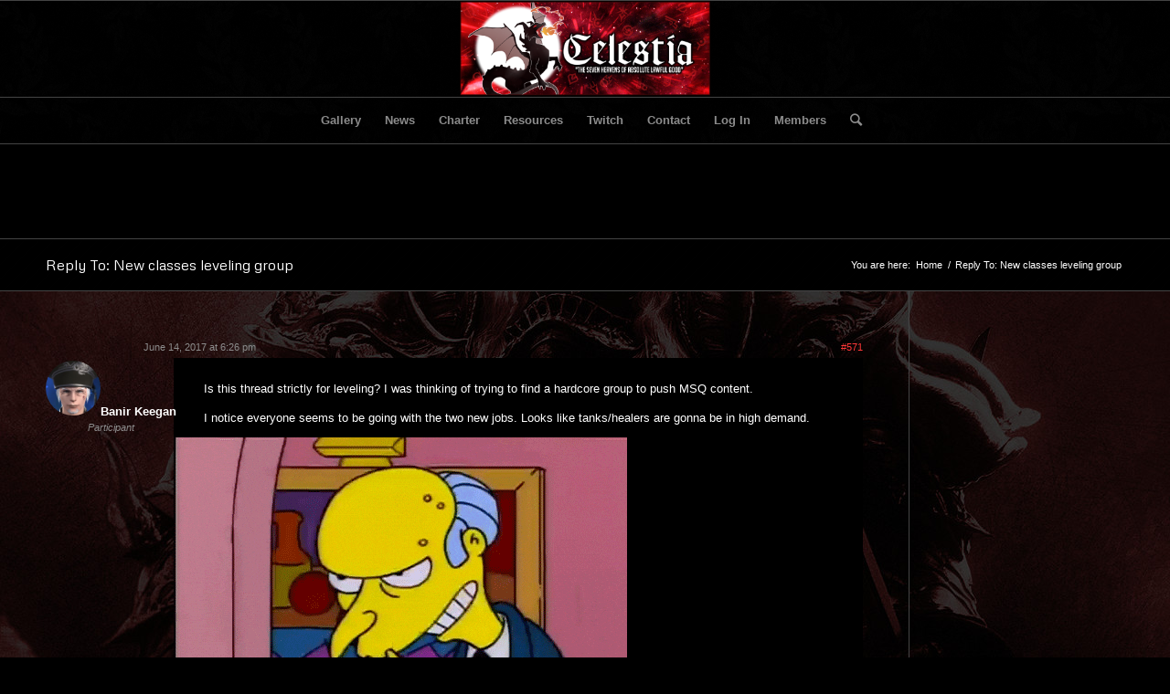

--- FILE ---
content_type: text/html; charset=UTF-8
request_url: https://celestiaxiv.com/forums/reply/571/
body_size: 16096
content:
<!DOCTYPE html>
<html lang="en-US" class="html_stretched responsive av-preloader-disabled av-default-lightbox  html_header_top html_logo_center html_bottom_nav_header html_menu_right html_custom html_header_sticky html_header_shrinking html_mobile_menu_phone html_header_searchicon html_content_align_center html_header_unstick_top_disabled html_header_stretch_disabled html_av-submenu-hidden html_av-submenu-display-click html_av-overlay-side html_av-overlay-side-classic html_av-submenu-noclone html_entry_id_571 av-no-preview html_text_menu_active ">
<head>
<meta charset="UTF-8" />
<meta name="robots" content="index, follow" />


<!-- mobile setting -->
<meta name="viewport" content="width=device-width, initial-scale=1, maximum-scale=1">

<!-- Scripts/CSS and wp_head hook -->
<title>Celestia &#8211; Hyperion &#8211; Final Fantasy XIV</title>
<meta name='robots' content='max-image-preview:large' />
<link rel='dns-prefetch' href='//www.google.com' />
<link rel="alternate" type="application/rss+xml" title="Celestia - Hyperion - Final Fantasy XIV &raquo; Feed" href="https://celestiaxiv.com/feed/" />
<link rel="alternate" type="application/rss+xml" title="Celestia - Hyperion - Final Fantasy XIV &raquo; Comments Feed" href="https://celestiaxiv.com/comments/feed/" />
<link rel="alternate" type="text/calendar" title="Celestia - Hyperion - Final Fantasy XIV &raquo; iCal Feed" href="https://celestiaxiv.com/events/?ical=1" />
<link rel="alternate" title="oEmbed (JSON)" type="application/json+oembed" href="https://celestiaxiv.com/wp-json/oembed/1.0/embed?url=https%3A%2F%2Fcelestiaxiv.com%2Fforums%2Freply%2F571%2F" />
<link rel="alternate" title="oEmbed (XML)" type="text/xml+oembed" href="https://celestiaxiv.com/wp-json/oembed/1.0/embed?url=https%3A%2F%2Fcelestiaxiv.com%2Fforums%2Freply%2F571%2F&#038;format=xml" />
<style id='wp-img-auto-sizes-contain-inline-css' type='text/css'>
img:is([sizes=auto i],[sizes^="auto," i]){contain-intrinsic-size:3000px 1500px}
/*# sourceURL=wp-img-auto-sizes-contain-inline-css */
</style>
<link rel='stylesheet' id='avia-grid-css' href='https://celestiaxiv.com/wp-content/themes/enfold/css/grid.css?ver=4.5.6' type='text/css' media='all' />
<link rel='stylesheet' id='avia-base-css' href='https://celestiaxiv.com/wp-content/themes/enfold/css/base.css?ver=4.5.6' type='text/css' media='all' />
<link rel='stylesheet' id='avia-layout-css' href='https://celestiaxiv.com/wp-content/themes/enfold/css/layout.css?ver=4.5.6' type='text/css' media='all' />
<link rel='stylesheet' id='avia-module-blog-css' href='https://celestiaxiv.com/wp-content/themes/enfold/config-templatebuilder/avia-shortcodes/blog/blog.css?ver=6.9' type='text/css' media='all' />
<link rel='stylesheet' id='avia-module-postslider-css' href='https://celestiaxiv.com/wp-content/themes/enfold/config-templatebuilder/avia-shortcodes/postslider/postslider.css?ver=6.9' type='text/css' media='all' />
<link rel='stylesheet' id='avia-module-button-css' href='https://celestiaxiv.com/wp-content/themes/enfold/config-templatebuilder/avia-shortcodes/buttons/buttons.css?ver=6.9' type='text/css' media='all' />
<link rel='stylesheet' id='avia-module-comments-css' href='https://celestiaxiv.com/wp-content/themes/enfold/config-templatebuilder/avia-shortcodes/comments/comments.css?ver=6.9' type='text/css' media='all' />
<link rel='stylesheet' id='avia-module-gallery-css' href='https://celestiaxiv.com/wp-content/themes/enfold/config-templatebuilder/avia-shortcodes/gallery/gallery.css?ver=6.9' type='text/css' media='all' />
<link rel='stylesheet' id='avia-module-gridrow-css' href='https://celestiaxiv.com/wp-content/themes/enfold/config-templatebuilder/avia-shortcodes/grid_row/grid_row.css?ver=6.9' type='text/css' media='all' />
<link rel='stylesheet' id='avia-module-heading-css' href='https://celestiaxiv.com/wp-content/themes/enfold/config-templatebuilder/avia-shortcodes/heading/heading.css?ver=6.9' type='text/css' media='all' />
<link rel='stylesheet' id='avia-module-icon-css' href='https://celestiaxiv.com/wp-content/themes/enfold/config-templatebuilder/avia-shortcodes/icon/icon.css?ver=6.9' type='text/css' media='all' />
<link rel='stylesheet' id='avia-module-icongrid-css' href='https://celestiaxiv.com/wp-content/themes/enfold/config-templatebuilder/avia-shortcodes/icongrid/icongrid.css?ver=6.9' type='text/css' media='all' />
<link rel='stylesheet' id='avia-module-image-css' href='https://celestiaxiv.com/wp-content/themes/enfold/config-templatebuilder/avia-shortcodes/image/image.css?ver=6.9' type='text/css' media='all' />
<link rel='stylesheet' id='avia-sc-search-css' href='https://celestiaxiv.com/wp-content/themes/enfold/config-templatebuilder/avia-shortcodes/search/search.css?ver=6.9' type='text/css' media='all' />
<link rel='stylesheet' id='avia-module-slideshow-css' href='https://celestiaxiv.com/wp-content/themes/enfold/config-templatebuilder/avia-shortcodes/slideshow/slideshow.css?ver=6.9' type='text/css' media='all' />
<link rel='stylesheet' id='avia-module-slideshow-fullsize-css' href='https://celestiaxiv.com/wp-content/themes/enfold/config-templatebuilder/avia-shortcodes/slideshow_fullsize/slideshow_fullsize.css?ver=6.9' type='text/css' media='all' />
<link rel='stylesheet' id='avia-module-slideshow-ls-css' href='https://celestiaxiv.com/wp-content/themes/enfold/config-templatebuilder/avia-shortcodes/slideshow_layerslider/slideshow_layerslider.css?ver=6.9' type='text/css' media='all' />
<link rel='stylesheet' id='avia-module-social-css' href='https://celestiaxiv.com/wp-content/themes/enfold/config-templatebuilder/avia-shortcodes/social_share/social_share.css?ver=6.9' type='text/css' media='all' />
<link rel='stylesheet' id='avia-module-tabsection-css' href='https://celestiaxiv.com/wp-content/themes/enfold/config-templatebuilder/avia-shortcodes/tab_section/tab_section.css?ver=6.9' type='text/css' media='all' />
<link rel='stylesheet' id='avia-module-video-css' href='https://celestiaxiv.com/wp-content/themes/enfold/config-templatebuilder/avia-shortcodes/video/video.css?ver=6.9' type='text/css' media='all' />
<style id='wp-emoji-styles-inline-css' type='text/css'>

	img.wp-smiley, img.emoji {
		display: inline !important;
		border: none !important;
		box-shadow: none !important;
		height: 1em !important;
		width: 1em !important;
		margin: 0 0.07em !important;
		vertical-align: -0.1em !important;
		background: none !important;
		padding: 0 !important;
	}
/*# sourceURL=wp-emoji-styles-inline-css */
</style>
<link rel='stylesheet' id='wp-block-library-css' href='https://celestiaxiv.com/wp-includes/css/dist/block-library/style.min.css?ver=6.9' type='text/css' media='all' />
<style id='global-styles-inline-css' type='text/css'>
:root{--wp--preset--aspect-ratio--square: 1;--wp--preset--aspect-ratio--4-3: 4/3;--wp--preset--aspect-ratio--3-4: 3/4;--wp--preset--aspect-ratio--3-2: 3/2;--wp--preset--aspect-ratio--2-3: 2/3;--wp--preset--aspect-ratio--16-9: 16/9;--wp--preset--aspect-ratio--9-16: 9/16;--wp--preset--color--black: #000000;--wp--preset--color--cyan-bluish-gray: #abb8c3;--wp--preset--color--white: #ffffff;--wp--preset--color--pale-pink: #f78da7;--wp--preset--color--vivid-red: #cf2e2e;--wp--preset--color--luminous-vivid-orange: #ff6900;--wp--preset--color--luminous-vivid-amber: #fcb900;--wp--preset--color--light-green-cyan: #7bdcb5;--wp--preset--color--vivid-green-cyan: #00d084;--wp--preset--color--pale-cyan-blue: #8ed1fc;--wp--preset--color--vivid-cyan-blue: #0693e3;--wp--preset--color--vivid-purple: #9b51e0;--wp--preset--gradient--vivid-cyan-blue-to-vivid-purple: linear-gradient(135deg,rgb(6,147,227) 0%,rgb(155,81,224) 100%);--wp--preset--gradient--light-green-cyan-to-vivid-green-cyan: linear-gradient(135deg,rgb(122,220,180) 0%,rgb(0,208,130) 100%);--wp--preset--gradient--luminous-vivid-amber-to-luminous-vivid-orange: linear-gradient(135deg,rgb(252,185,0) 0%,rgb(255,105,0) 100%);--wp--preset--gradient--luminous-vivid-orange-to-vivid-red: linear-gradient(135deg,rgb(255,105,0) 0%,rgb(207,46,46) 100%);--wp--preset--gradient--very-light-gray-to-cyan-bluish-gray: linear-gradient(135deg,rgb(238,238,238) 0%,rgb(169,184,195) 100%);--wp--preset--gradient--cool-to-warm-spectrum: linear-gradient(135deg,rgb(74,234,220) 0%,rgb(151,120,209) 20%,rgb(207,42,186) 40%,rgb(238,44,130) 60%,rgb(251,105,98) 80%,rgb(254,248,76) 100%);--wp--preset--gradient--blush-light-purple: linear-gradient(135deg,rgb(255,206,236) 0%,rgb(152,150,240) 100%);--wp--preset--gradient--blush-bordeaux: linear-gradient(135deg,rgb(254,205,165) 0%,rgb(254,45,45) 50%,rgb(107,0,62) 100%);--wp--preset--gradient--luminous-dusk: linear-gradient(135deg,rgb(255,203,112) 0%,rgb(199,81,192) 50%,rgb(65,88,208) 100%);--wp--preset--gradient--pale-ocean: linear-gradient(135deg,rgb(255,245,203) 0%,rgb(182,227,212) 50%,rgb(51,167,181) 100%);--wp--preset--gradient--electric-grass: linear-gradient(135deg,rgb(202,248,128) 0%,rgb(113,206,126) 100%);--wp--preset--gradient--midnight: linear-gradient(135deg,rgb(2,3,129) 0%,rgb(40,116,252) 100%);--wp--preset--font-size--small: 13px;--wp--preset--font-size--medium: 20px;--wp--preset--font-size--large: 36px;--wp--preset--font-size--x-large: 42px;--wp--preset--spacing--20: 0.44rem;--wp--preset--spacing--30: 0.67rem;--wp--preset--spacing--40: 1rem;--wp--preset--spacing--50: 1.5rem;--wp--preset--spacing--60: 2.25rem;--wp--preset--spacing--70: 3.38rem;--wp--preset--spacing--80: 5.06rem;--wp--preset--shadow--natural: 6px 6px 9px rgba(0, 0, 0, 0.2);--wp--preset--shadow--deep: 12px 12px 50px rgba(0, 0, 0, 0.4);--wp--preset--shadow--sharp: 6px 6px 0px rgba(0, 0, 0, 0.2);--wp--preset--shadow--outlined: 6px 6px 0px -3px rgb(255, 255, 255), 6px 6px rgb(0, 0, 0);--wp--preset--shadow--crisp: 6px 6px 0px rgb(0, 0, 0);}:where(.is-layout-flex){gap: 0.5em;}:where(.is-layout-grid){gap: 0.5em;}body .is-layout-flex{display: flex;}.is-layout-flex{flex-wrap: wrap;align-items: center;}.is-layout-flex > :is(*, div){margin: 0;}body .is-layout-grid{display: grid;}.is-layout-grid > :is(*, div){margin: 0;}:where(.wp-block-columns.is-layout-flex){gap: 2em;}:where(.wp-block-columns.is-layout-grid){gap: 2em;}:where(.wp-block-post-template.is-layout-flex){gap: 1.25em;}:where(.wp-block-post-template.is-layout-grid){gap: 1.25em;}.has-black-color{color: var(--wp--preset--color--black) !important;}.has-cyan-bluish-gray-color{color: var(--wp--preset--color--cyan-bluish-gray) !important;}.has-white-color{color: var(--wp--preset--color--white) !important;}.has-pale-pink-color{color: var(--wp--preset--color--pale-pink) !important;}.has-vivid-red-color{color: var(--wp--preset--color--vivid-red) !important;}.has-luminous-vivid-orange-color{color: var(--wp--preset--color--luminous-vivid-orange) !important;}.has-luminous-vivid-amber-color{color: var(--wp--preset--color--luminous-vivid-amber) !important;}.has-light-green-cyan-color{color: var(--wp--preset--color--light-green-cyan) !important;}.has-vivid-green-cyan-color{color: var(--wp--preset--color--vivid-green-cyan) !important;}.has-pale-cyan-blue-color{color: var(--wp--preset--color--pale-cyan-blue) !important;}.has-vivid-cyan-blue-color{color: var(--wp--preset--color--vivid-cyan-blue) !important;}.has-vivid-purple-color{color: var(--wp--preset--color--vivid-purple) !important;}.has-black-background-color{background-color: var(--wp--preset--color--black) !important;}.has-cyan-bluish-gray-background-color{background-color: var(--wp--preset--color--cyan-bluish-gray) !important;}.has-white-background-color{background-color: var(--wp--preset--color--white) !important;}.has-pale-pink-background-color{background-color: var(--wp--preset--color--pale-pink) !important;}.has-vivid-red-background-color{background-color: var(--wp--preset--color--vivid-red) !important;}.has-luminous-vivid-orange-background-color{background-color: var(--wp--preset--color--luminous-vivid-orange) !important;}.has-luminous-vivid-amber-background-color{background-color: var(--wp--preset--color--luminous-vivid-amber) !important;}.has-light-green-cyan-background-color{background-color: var(--wp--preset--color--light-green-cyan) !important;}.has-vivid-green-cyan-background-color{background-color: var(--wp--preset--color--vivid-green-cyan) !important;}.has-pale-cyan-blue-background-color{background-color: var(--wp--preset--color--pale-cyan-blue) !important;}.has-vivid-cyan-blue-background-color{background-color: var(--wp--preset--color--vivid-cyan-blue) !important;}.has-vivid-purple-background-color{background-color: var(--wp--preset--color--vivid-purple) !important;}.has-black-border-color{border-color: var(--wp--preset--color--black) !important;}.has-cyan-bluish-gray-border-color{border-color: var(--wp--preset--color--cyan-bluish-gray) !important;}.has-white-border-color{border-color: var(--wp--preset--color--white) !important;}.has-pale-pink-border-color{border-color: var(--wp--preset--color--pale-pink) !important;}.has-vivid-red-border-color{border-color: var(--wp--preset--color--vivid-red) !important;}.has-luminous-vivid-orange-border-color{border-color: var(--wp--preset--color--luminous-vivid-orange) !important;}.has-luminous-vivid-amber-border-color{border-color: var(--wp--preset--color--luminous-vivid-amber) !important;}.has-light-green-cyan-border-color{border-color: var(--wp--preset--color--light-green-cyan) !important;}.has-vivid-green-cyan-border-color{border-color: var(--wp--preset--color--vivid-green-cyan) !important;}.has-pale-cyan-blue-border-color{border-color: var(--wp--preset--color--pale-cyan-blue) !important;}.has-vivid-cyan-blue-border-color{border-color: var(--wp--preset--color--vivid-cyan-blue) !important;}.has-vivid-purple-border-color{border-color: var(--wp--preset--color--vivid-purple) !important;}.has-vivid-cyan-blue-to-vivid-purple-gradient-background{background: var(--wp--preset--gradient--vivid-cyan-blue-to-vivid-purple) !important;}.has-light-green-cyan-to-vivid-green-cyan-gradient-background{background: var(--wp--preset--gradient--light-green-cyan-to-vivid-green-cyan) !important;}.has-luminous-vivid-amber-to-luminous-vivid-orange-gradient-background{background: var(--wp--preset--gradient--luminous-vivid-amber-to-luminous-vivid-orange) !important;}.has-luminous-vivid-orange-to-vivid-red-gradient-background{background: var(--wp--preset--gradient--luminous-vivid-orange-to-vivid-red) !important;}.has-very-light-gray-to-cyan-bluish-gray-gradient-background{background: var(--wp--preset--gradient--very-light-gray-to-cyan-bluish-gray) !important;}.has-cool-to-warm-spectrum-gradient-background{background: var(--wp--preset--gradient--cool-to-warm-spectrum) !important;}.has-blush-light-purple-gradient-background{background: var(--wp--preset--gradient--blush-light-purple) !important;}.has-blush-bordeaux-gradient-background{background: var(--wp--preset--gradient--blush-bordeaux) !important;}.has-luminous-dusk-gradient-background{background: var(--wp--preset--gradient--luminous-dusk) !important;}.has-pale-ocean-gradient-background{background: var(--wp--preset--gradient--pale-ocean) !important;}.has-electric-grass-gradient-background{background: var(--wp--preset--gradient--electric-grass) !important;}.has-midnight-gradient-background{background: var(--wp--preset--gradient--midnight) !important;}.has-small-font-size{font-size: var(--wp--preset--font-size--small) !important;}.has-medium-font-size{font-size: var(--wp--preset--font-size--medium) !important;}.has-large-font-size{font-size: var(--wp--preset--font-size--large) !important;}.has-x-large-font-size{font-size: var(--wp--preset--font-size--x-large) !important;}
/*# sourceURL=global-styles-inline-css */
</style>

<style id='classic-theme-styles-inline-css' type='text/css'>
/*! This file is auto-generated */
.wp-block-button__link{color:#fff;background-color:#32373c;border-radius:9999px;box-shadow:none;text-decoration:none;padding:calc(.667em + 2px) calc(1.333em + 2px);font-size:1.125em}.wp-block-file__button{background:#32373c;color:#fff;text-decoration:none}
/*# sourceURL=/wp-includes/css/classic-themes.min.css */
</style>
<link rel='stylesheet' id='avia-bbpress-css' href='https://celestiaxiv.com/wp-content/themes/enfold/config-bbpress/bbpress-mod.css?ver=6.9' type='text/css' media='all' />
<link rel='stylesheet' id='cw_ls-style-css' href='https://celestiaxiv.com/wp-content/plugins/celestia-web-lodestone/css/styles.css?ver=6.9' type='text/css' media='all' />
<link rel='stylesheet' id='fep-common-style-css' href='https://celestiaxiv.com/wp-content/plugins/front-end-pm/assets/css/common-style.css?ver=11.3.4' type='text/css' media='all' />
<style id='fep-common-style-inline-css' type='text/css'>
#fep-wrapper{background-color:;color:#000000;} #fep-wrapper a:not(.fep-button,.fep-button-active) {color:#000080;} .fep-button{background-color:#F0FCFF;color:#000000;} .fep-button:hover,.fep-button-active{background-color:#D3EEF5;color:#000000;} .fep-odd-even > div:nth-child(odd) {background-color:#F2F7FC;} .fep-odd-even > div:nth-child(even) {background-color:#FAFAFA;} .fep-message .fep-message-title-heading, .fep-per-message .fep-message-title{background-color:#F2F7FC;} #fep-content-single-heads .fep-message-head:hover,#fep-content-single-heads .fep-message-head-active{background-color:#D3EEF5;color:#000000;}
/*# sourceURL=fep-common-style-inline-css */
</style>
<link rel='stylesheet' id='give-styles-css' href='https://celestiaxiv.com/wp-content/plugins/give/assets/dist/css/give.css?ver=2.21.4' type='text/css' media='all' />
<link rel='stylesheet' id='give-donation-summary-style-frontend-css' href='https://celestiaxiv.com/wp-content/plugins/give/assets/dist/css/give-donation-summary.css?ver=2.21.4' type='text/css' media='all' />
<link rel='stylesheet' id='dashicons-css' href='https://celestiaxiv.com/wp-includes/css/dashicons.min.css?ver=6.9' type='text/css' media='all' />
<link rel='stylesheet' id='avia-scs-css' href='https://celestiaxiv.com/wp-content/themes/enfold/css/shortcodes.css?ver=4.5.6' type='text/css' media='all' />
<link rel='stylesheet' id='avia-popup-css-css' href='https://celestiaxiv.com/wp-content/themes/enfold/js/aviapopup/magnific-popup.css?ver=4.5.6' type='text/css' media='screen' />
<link rel='stylesheet' id='avia-lightbox-css' href='https://celestiaxiv.com/wp-content/themes/enfold/css/avia-snippet-lightbox.css?ver=4.5.6' type='text/css' media='screen' />
<link rel='stylesheet' id='avia-widget-css-css' href='https://celestiaxiv.com/wp-content/themes/enfold/css/avia-snippet-widget.css?ver=4.5.6' type='text/css' media='screen' />
<link rel='stylesheet' id='avia-dynamic-css' href='https://celestiaxiv.com/wp-content/uploads/dynamic_avia/enfold_child.css?ver=62268f9f349bc' type='text/css' media='all' />
<link rel='stylesheet' id='avia-custom-css' href='https://celestiaxiv.com/wp-content/themes/enfold/css/custom.css?ver=4.5.6' type='text/css' media='all' />
<link rel='stylesheet' id='avia-style-css' href='https://celestiaxiv.com/wp-content/themes/enfold-child/style.css?ver=4.5.6' type='text/css' media='all' />
<link rel='stylesheet' id='gdbto-front-css' href='https://celestiaxiv.com/wp-content/plugins/gd-bbpress-tools/css/front.min.css?ver=3.2.1_b2325_free' type='text/css' media='all' />
<link rel='stylesheet' id='gdatt-attachments-css' href='https://celestiaxiv.com/wp-content/plugins/gd-bbpress-attachments/css/front.min.css?ver=4.3.1_b2435_free' type='text/css' media='all' />
<link rel='stylesheet' id='avia-events-cal-css' href='https://celestiaxiv.com/wp-content/themes/enfold/config-events-calendar/event-mod.css?ver=6.9' type='text/css' media='all' />
<link rel='stylesheet' id='parent-style-css' href='https://celestiaxiv.com/wp-content/themes/enfold/style.css?ver=6.9' type='text/css' media='all' />
<link rel='stylesheet' id='avia-gravity-css' href='https://celestiaxiv.com/wp-content/themes/enfold/config-gravityforms/gravity-mod.css?ver=4.5.6' type='text/css' media='screen' />
<script type="text/javascript" src="https://celestiaxiv.com/wp-includes/js/jquery/jquery.min.js?ver=3.7.1" id="jquery-core-js"></script>
<script type="text/javascript" src="https://celestiaxiv.com/wp-includes/js/jquery/jquery-migrate.min.js?ver=3.4.1" id="jquery-migrate-js"></script>
<script type="text/javascript" src="https://celestiaxiv.com/wp-includes/js/dist/hooks.min.js?ver=dd5603f07f9220ed27f1" id="wp-hooks-js"></script>
<script type="text/javascript" src="https://celestiaxiv.com/wp-includes/js/dist/i18n.min.js?ver=c26c3dc7bed366793375" id="wp-i18n-js"></script>
<script type="text/javascript" id="wp-i18n-js-after">
/* <![CDATA[ */
wp.i18n.setLocaleData( { 'text direction\u0004ltr': [ 'ltr' ] } );
//# sourceURL=wp-i18n-js-after
/* ]]> */
</script>
<script type="text/javascript" id="give-js-extra">
/* <![CDATA[ */
var give_global_vars = {"ajaxurl":"https://celestiaxiv.com/wp-admin/admin-ajax.php","checkout_nonce":"8cd081bbc3","currency":"USD","currency_sign":"$","currency_pos":"before","thousands_separator":",","decimal_separator":".","no_gateway":"Please select a payment method.","bad_minimum":"The minimum custom donation amount for this form is","bad_maximum":"The maximum custom donation amount for this form is","general_loading":"Loading...","purchase_loading":"Please Wait...","textForOverlayScreen":"\u003Ch3\u003EProcessing...\u003C/h3\u003E\u003Cp\u003EThis will only take a second!\u003C/p\u003E","number_decimals":"0","is_test_mode":"","give_version":"2.21.4","magnific_options":{"main_class":"give-modal","close_on_bg_click":false},"form_translation":{"payment-mode":"Please select payment mode.","give_first":"Please enter your first name.","give_last":"Please enter your last name.","give_email":"Please enter a valid email address.","give_user_login":"Invalid email address or username.","give_user_pass":"Enter a password.","give_user_pass_confirm":"Enter the password confirmation.","give_agree_to_terms":"You must agree to the terms and conditions."},"confirm_email_sent_message":"Please check your email and click on the link to access your complete donation history.","ajax_vars":{"ajaxurl":"https://celestiaxiv.com/wp-admin/admin-ajax.php","ajaxNonce":"b204071246","loading":"Loading","select_option":"Please select an option","default_gateway":"paypal","permalinks":"1","number_decimals":0},"cookie_hash":"1f768c6349c442a779955f7d093549c9","session_nonce_cookie_name":"wp-give_session_reset_nonce_1f768c6349c442a779955f7d093549c9","session_cookie_name":"wp-give_session_1f768c6349c442a779955f7d093549c9","delete_session_nonce_cookie":"0"};
var giveApiSettings = {"root":"https://celestiaxiv.com/wp-json/give-api/v2/","rest_base":"give-api/v2"};
//# sourceURL=give-js-extra
/* ]]> */
</script>
<script type="text/javascript" src="https://celestiaxiv.com/wp-content/plugins/give/assets/dist/js/give.js?ver=54434f04079f3f89" id="give-js"></script>
<script type="text/javascript" src="https://celestiaxiv.com/wp-content/themes/enfold/js/avia-compat.js?ver=4.5.6" id="avia-compat-js"></script>
<link rel="https://api.w.org/" href="https://celestiaxiv.com/wp-json/" /><link rel="EditURI" type="application/rsd+xml" title="RSD" href="https://celestiaxiv.com/xmlrpc.php?rsd" />
<link rel="canonical" href="https://celestiaxiv.com/forums/reply/571/" />
<link rel='shortlink' href='https://celestiaxiv.com/?p=571' />
<script type='text/javascript'>
var tminusnow = '{"now":"1\/21\/2026 02:01:11"}';
</script><meta name="generator" content="Give v2.21.4" />
<meta name="et-api-version" content="v1"><meta name="et-api-origin" content="https://celestiaxiv.com"><link rel="https://theeventscalendar.com/" href="https://celestiaxiv.com/wp-json/tribe/tickets/v1/" /><meta name="tec-api-version" content="v1"><meta name="tec-api-origin" content="https://celestiaxiv.com"><link rel="alternate" href="https://celestiaxiv.com/wp-json/tribe/events/v1/" /><link rel="profile" href="http://gmpg.org/xfn/11" />
<link rel="alternate" type="application/rss+xml" title="Celestia - Hyperion - Final Fantasy XIV RSS2 Feed" href="https://celestiaxiv.com/feed/" />
<link rel="pingback" href="https://celestiaxiv.com/xmlrpc.php" />

<style type='text/css' media='screen'>
 #top #header_main > .container, #top #header_main > .container .main_menu  .av-main-nav > li > a, #top #header_main #menu-item-shop .cart_dropdown_link{ height:209px; line-height: 209px; }
 .html_top_nav_header .av-logo-container{ height:209px;  }
 .html_header_top.html_header_sticky #top #wrap_all #main{ padding-top:261px; } 
</style>
<!--[if lt IE 9]><script src="https://celestiaxiv.com/wp-content/themes/enfold/js/html5shiv.js"></script><![endif]-->
<link rel="icon" href="/wp-content/uploads/2017/05/favicon.ico" type="image/x-icon">
		<style type="text/css" id="wp-custom-css">
			@import url('https://fonts.googleapis.com/css?family=Raleway:200,200italic,400,400italic,200,200italic,300,300italic,100,100italic,700,700italic%7CPoiret+One:200,200italic,400,400italic,700,700italic%7CMontserrat:300,300italic,400,400italic%7CMali:400,400italic,200,200italic,700,700italic');

#top .fullsize .template-blog .post .entry-content-wrapper > * {
	max-width: 100% !important;
}

.font-raleway {
	font-family: 'Raleway', sans-serif;
	font-size: 15.1667px;
	font-weight: 200 !important;
}

.font-raleway strong {
	font-weight: 700 !important;
}

.font-poiret {
	font-family: 'Poiret One', sans-serif;
	font-size: 45.5px !important;
  font-weight: 400 !important;
	letter-spacing: 10.4px;
}

.font-poiret strong {
	font-weight: 700 !important;
}

.font-montserrat {
	font-family: "Montserrat", serif;
}

.font-mali {
	font-family: "Mali", sans-serif;
	font-size: 21.6667px;
	font-style: italic;
	font-weight: 700;
}		</style>
		<style type='text/css'>
@font-face {font-family: 'entypo-fontello'; font-weight: normal; font-style: normal; font-display: auto;
src: url('https://celestiaxiv.com/wp-content/themes/enfold/config-templatebuilder/avia-template-builder/assets/fonts/entypo-fontello.eot');
src: url('https://celestiaxiv.com/wp-content/themes/enfold/config-templatebuilder/avia-template-builder/assets/fonts/entypo-fontello.eot?#iefix') format('embedded-opentype'), 
url('https://celestiaxiv.com/wp-content/themes/enfold/config-templatebuilder/avia-template-builder/assets/fonts/entypo-fontello.woff') format('woff'), 
url('https://celestiaxiv.com/wp-content/themes/enfold/config-templatebuilder/avia-template-builder/assets/fonts/entypo-fontello.ttf') format('truetype'), 
url('https://celestiaxiv.com/wp-content/themes/enfold/config-templatebuilder/avia-template-builder/assets/fonts/entypo-fontello.svg#entypo-fontello') format('svg');
} #top .avia-font-entypo-fontello, body .avia-font-entypo-fontello, html body [data-av_iconfont='entypo-fontello']:before{ font-family: 'entypo-fontello'; }
</style>

<!--
Debugging Info for Theme support: 

Theme: Enfold
Version: 4.5.6
Installed: enfold
AviaFramework Version: 5.0
AviaBuilder Version: 0.9.5
aviaElementManager Version: 1.0.1
- - - - - - - - - - -
ChildTheme: Enfold Child
ChildTheme Version: 1.0.0
ChildTheme Installed: enfold

ML:256-PU:20-PLA:29
WP:6.9
Compress: CSS:disabled - JS:disabled
Updates: enabled
PLAu:27
-->
<link rel='stylesheet' id='dgwt-jg-swipebox-css' href='https://celestiaxiv.com/wp-content/plugins/justified-gallery/includes/Lightbox/Swipebox/assets/css/swipebox.min.css?ver=1.6.0' type='text/css' media='all' />
</head>




<body id="top" class="reply bbpress no-js wp-singular reply-template-default single single-reply postid-571 wp-theme-enfold wp-child-theme-enfold-child rtl_columns stretched metrophobic arial-websave arial tribe-no-js tribe-theme-enfold" itemscope="itemscope" itemtype="https://schema.org/WebPage" >

	
	<div id='wrap_all'>

	
<header id='header' class='all_colors header_color dark_bg_color  av_header_top av_logo_center av_bottom_nav_header av_menu_right av_custom av_header_sticky av_header_shrinking av_header_stretch_disabled av_mobile_menu_phone av_header_searchicon av_header_unstick_top_disabled av_header_border_disabled'  role="banner" itemscope="itemscope" itemtype="https://schema.org/WPHeader" >

		<div  id='header_main' class='container_wrap container_wrap_logo'>
	
        <div class='container av-logo-container'><div class='inner-container'><span class='logo'><a href='https://celestiaxiv.com/'><img height='100' width='300' src='https://celestiaxiv.com/wp-content/uploads/2019/06/CEL_Banner_Contest.png' alt='Celestia - Hyperion - Final Fantasy XIV' /></a></span></div></div><div id='header_main_alternate' class='container_wrap'><div class='container'><nav class='main_menu' data-selectname='Select a page'  role="navigation" itemscope="itemscope" itemtype="https://schema.org/SiteNavigationElement" ><div class="avia-menu av-main-nav-wrap"><ul id="avia-menu" class="menu av-main-nav"><li id="menu-item-136" class="menu-item menu-item-type-post_type menu-item-object-page menu-item-mega-parent  menu-item-top-level menu-item-top-level-1"><a href="https://celestiaxiv.com/gallery/" itemprop="url"><span class="avia-bullet"></span><span class="avia-menu-text">Gallery</span><span class="avia-menu-fx"><span class="avia-arrow-wrap"><span class="avia-arrow"></span></span></span></a></li>
<li id="menu-item-556161" class="menu-item menu-item-type-custom menu-item-object-custom menu-item-mega-parent  menu-item-top-level menu-item-top-level-2"><a href="https://celestiaxiv.com/the-celestia-citizen-ohana-means-family-edition/" itemprop="url"><span class="avia-bullet"></span><span class="avia-menu-text">News</span><span class="avia-menu-fx"><span class="avia-arrow-wrap"><span class="avia-arrow"></span></span></span></a></li>
<li id="menu-item-233" class="menu-item menu-item-type-post_type menu-item-object-page menu-item-has-children menu-item-top-level menu-item-top-level-3"><a href="https://celestiaxiv.com/charter/" itemprop="url"><span class="avia-bullet"></span><span class="avia-menu-text">Charter</span><span class="avia-menu-fx"><span class="avia-arrow-wrap"><span class="avia-arrow"></span></span></span></a>


<ul class="sub-menu">
	<li id="menu-item-235" class="menu-item menu-item-type-post_type menu-item-object-page"><a href="https://celestiaxiv.com/charter/" itemprop="url"><span class="avia-bullet"></span><span class="avia-menu-text">Free Company Charter</span></a></li>
	<li id="menu-item-234" class="menu-item menu-item-type-post_type menu-item-object-page"><a href="https://celestiaxiv.com/officer-charter/" itemprop="url"><span class="avia-bullet"></span><span class="avia-menu-text">Officer Charter</span></a></li>
</ul>
</li>
<li id="menu-item-253" class="menu-item menu-item-type-custom menu-item-object-custom menu-item-has-children menu-item-top-level menu-item-top-level-4"><a target="_blank" href="https://ffxiv.gamerescape.com" itemprop="url"><span class="avia-bullet"></span><span class="avia-menu-text">Resources</span><span class="avia-menu-fx"><span class="avia-arrow-wrap"><span class="avia-arrow"></span></span></span></a>


<ul class="sub-menu">
	<li id="menu-item-255" class="menu-item menu-item-type-custom menu-item-object-custom"><a target="_blank" href="https://ffxiv.gamerescape.com" itemprop="url"><span class="avia-bullet"></span><span class="avia-menu-text">FFXIV Wiki</span></a></li>
	<li id="menu-item-262" class="menu-item menu-item-type-custom menu-item-object-custom"><a target="_blank" href="https://www.garlandtools.org/" itemprop="url"><span class="avia-bullet"></span><span class="avia-menu-text">Garland Tools</span></a></li>
	<li id="menu-item-266" class="menu-item menu-item-type-custom menu-item-object-custom"><a target="_blank" href="http://xivdb.com/" itemprop="url"><span class="avia-bullet"></span><span class="avia-menu-text">XIV DB</span></a></li>
	<li id="menu-item-2574" class="menu-item menu-item-type-custom menu-item-object-custom"><a href="http://ffxiv.ariyala.com/" itemprop="url"><span class="avia-bullet"></span><span class="avia-menu-text">Ariyala&#8217;s FFXIV Toolkit</span></a></li>
	<li id="menu-item-12806" class="menu-item menu-item-type-custom menu-item-object-custom"><a target="_blank" href="http://ffxiv.2digitalgames.de/" itemprop="url"><span class="avia-bullet"></span><span class="avia-menu-text">Stone, Sky, Sea DPS Calculator</span></a></li>
	<li id="menu-item-4787" class="menu-item menu-item-type-custom menu-item-object-custom"><a target="_blank" href="http://ffxiv-beta.lokyst.net/#/simulator" itemprop="url"><span class="avia-bullet"></span><span class="avia-menu-text">Crafting Simulator</span></a></li>
	<li id="menu-item-256" class="menu-item menu-item-type-custom menu-item-object-custom"><a target="_blank" href="http://www.ffxivclock.com" itemprop="url"><span class="avia-bullet"></span><span class="avia-menu-text">Gathering</span></a></li>
	<li id="menu-item-257" class="menu-item menu-item-type-custom menu-item-object-custom"><a target="_blank" href="http://en.ff14angler.com/" itemprop="url"><span class="avia-bullet"></span><span class="avia-menu-text">Fishing</span></a></li>
	<li id="menu-item-258" class="menu-item menu-item-type-custom menu-item-object-custom"><a target="_blank" href="https://www.xivdaily.com/hunts/ew" itemprop="url"><span class="avia-bullet"></span><span class="avia-menu-text">Daily Hunts</span></a></li>
	<li id="menu-item-60481" class="menu-item menu-item-type-custom menu-item-object-custom"><a href="http://cablemonkey.us/huntmap2/" itemprop="url"><span class="avia-bullet"></span><span class="avia-menu-text">A/B/S Rank Spawn Locations</span></a></li>
	<li id="menu-item-20220" class="menu-item menu-item-type-custom menu-item-object-custom"><a href="http://en.ff14housing.com/" itemprop="url"><span class="avia-bullet"></span><span class="avia-menu-text">Housing</span></a></li>
	<li id="menu-item-65918" class="menu-item menu-item-type-custom menu-item-object-custom"><a target="_blank" href="https://ffxiv-eureka.com/" itemprop="url"><span class="avia-bullet"></span><span class="avia-menu-text">Eureka Instance Tracker</span></a></li>
</ul>
</li>
<li id="menu-item-278" class="menu-item menu-item-type-post_type menu-item-object-page menu-item-has-children menu-item-top-level menu-item-top-level-5"><a href="https://celestiaxiv.com/twitch-streaming/" itemprop="url"><span class="avia-bullet"></span><span class="avia-menu-text">Twitch</span><span class="avia-menu-fx"><span class="avia-arrow-wrap"><span class="avia-arrow"></span></span></span></a>


<ul class="sub-menu">
	<li id="menu-item-431251" class="menu-item menu-item-type-post_type menu-item-object-page menu-item-has-children"><a href="https://celestiaxiv.com/twitch-streaming/kings-guard-multi-stream/" itemprop="url"><span class="avia-bullet"></span><span class="avia-menu-text">King’s Guard Multi-Stream</span></a>
	<ul class="sub-menu">
		<li id="menu-item-330" class="menu-item menu-item-type-post_type menu-item-object-page"><a href="https://celestiaxiv.com/twitch-streaming/blessed-darkangel/" itemprop="url"><span class="avia-bullet"></span><span class="avia-menu-text">Blessed Darkangel</span></a></li>
		<li id="menu-item-431253" class="menu-item menu-item-type-post_type menu-item-object-page"><a href="https://celestiaxiv.com/twitch-streaming/areku-foxfire/" itemprop="url"><span class="avia-bullet"></span><span class="avia-menu-text">Areku Foxfire</span></a></li>
		<li id="menu-item-329" class="menu-item menu-item-type-post_type menu-item-object-page"><a href="https://celestiaxiv.com/twitch-streaming/kaladin-stormblessed/" itemprop="url"><span class="avia-bullet"></span><span class="avia-menu-text">Kaladin Stormblessed</span></a></li>
	</ul>
</li>
</ul>
</li>
<li id="menu-item-244" class="menu-item menu-item-type-post_type menu-item-object-page menu-item-top-level menu-item-top-level-6"><a href="https://celestiaxiv.com/contact-us/" itemprop="url"><span class="avia-bullet"></span><span class="avia-menu-text">Contact</span><span class="avia-menu-fx"><span class="avia-arrow-wrap"><span class="avia-arrow"></span></span></span></a></li>
<li id="menu-item-88" class="nmr-logged-out menu-item menu-item-type-custom menu-item-object-custom menu-item-top-level menu-item-top-level-7"><a href="https://celestiaxiv.com/wp-login.php?redirect_to=%2Fforums%2Freply%2F571%2F" itemprop="url"><span class="avia-bullet"></span><span class="avia-menu-text">Log In</span><span class="avia-menu-fx"><span class="avia-arrow-wrap"><span class="avia-arrow"></span></span></span></a></li>
<li id="menu-item-3907" class="menu-item menu-item-type-post_type menu-item-object-page menu-item-top-level menu-item-top-level-8"><a href="https://celestiaxiv.com/members/" itemprop="url"><span class="avia-bullet"></span><span class="avia-menu-text">Members</span><span class="avia-menu-fx"><span class="avia-arrow-wrap"><span class="avia-arrow"></span></span></span></a></li>
<li id="menu-item-search" class="noMobile menu-item menu-item-search-dropdown menu-item-avia-special">
							<a href="?s=" rel="nofollow" data-avia-search-tooltip="

&lt;form action=&quot;https://celestiaxiv.com/&quot; id=&quot;searchform&quot; method=&quot;get&quot; class=&quot;&quot;&gt;
	&lt;div&gt;
		&lt;input type=&quot;submit&quot; value=&quot;&quot; id=&quot;searchsubmit&quot; class=&quot;button avia-font-entypo-fontello&quot; /&gt;
		&lt;input type=&quot;text&quot; id=&quot;s&quot; name=&quot;s&quot; value=&quot;&quot; placeholder='Search' /&gt;
			&lt;/div&gt;
&lt;/form&gt;" aria-hidden='true' data-av_icon='' data-av_iconfont='entypo-fontello'><span class="avia_hidden_link_text">Search</span></a>
	        		   </li><li class="av-burger-menu-main menu-item-avia-special ">
	        			<a href="#">
							<span class="av-hamburger av-hamburger--spin av-js-hamburger">
					        <span class="av-hamburger-box">
						          <span class="av-hamburger-inner"></span>
						          <strong>Menu</strong>
					        </span>
							</span>
						</a>
	        		   </li></ul></div></nav></div> </div> 
		<!-- end container_wrap-->
		</div>
		<div class='header_bg'></div>

<!-- end header -->
</header>
		
	<div id='main' class='all_colors' data-scroll-offset='209'>

	<div class='stretch_full container_wrap alternate_color dark_bg_color title_container'><div class='container'><h1 class='main-title entry-title '><a href='https://celestiaxiv.com/forums/reply/571/' rel='bookmark' title='Permanent Link: Reply To: New classes leveling group'  itemprop="headline" >Reply To: New classes leveling group</a></h1><div class="breadcrumb breadcrumbs avia-breadcrumbs"><div class="breadcrumb-trail" xmlns:v="https://rdf.data-vocabulary.org/#"><span class="trail-before"><span class="breadcrumb-title">You are here:</span></span> <span><a rel="v:url" property="v:title" href="https://celestiaxiv.com" title="Celestia - Hyperion - Final Fantasy XIV"  class="trail-begin">Home</a></span> <span class="sep">/</span> <span class="trail-end">Reply To: New classes leveling group</span></div></div></div></div>
		<div class='container_wrap container_wrap_first main_color sidebar_right'>

			<div class='container'>

				<main class='template-page content  av-content-small alpha units'  role="main" itemprop="mainContentOfPage" >

                    
		<article class='post-entry post-entry-type-page post-entry-571'  itemscope="itemscope" itemtype="https://schema.org/CreativeWork" >

			<div class="entry-content-wrapper clearfix">
                <header class="entry-content-header"></header><div class="entry-content"  itemprop="text" >
<div id="bbpress-forums" class="bbpress-wrapper">

	
	
	
		
<div id="post-571" class="bbp-reply-header">
	<div class="bbp-meta">
		<span class="bbp-reply-post-date">June 14, 2017 at 6:26 pm</span>

		
		<a href="https://celestiaxiv.com/forums/topic/new-classes-leveling-group/#post-571" class="bbp-reply-permalink">#571</a>

		
		<span class="bbp-admin-links"></span>
		
	</div><!-- .bbp-meta -->
</div><!-- #post-571 -->

<div class="loop-item--1 user-id-13 bbp-parent-forum-27 bbp-parent-topic-382 bbp-reply-position-6 even  post-571 reply type-reply status-publish hentry">
	<div class="bbp-reply-author">

		
		<a href="https://celestiaxiv.com/forums/users/banir-keegan/" title="View Banir Keegan&#039;s profile" class="bbp-author-link"><span  class="bbp-author-avatar"><img alt='' src='https://celestiaxiv.com/wp-content/uploads/2026/01/bfbab9dd83cd418fa54606234a3df36a_57ae9ee5592123dd79c8912bf768cf99fc0-1.jpg' srcset='https://celestiaxiv.com/wp-content/uploads/2026/01/bfbab9dd83cd418fa54606234a3df36a_57ae9ee5592123dd79c8912bf768cf99fc0-1.jpg' class='avatar avatar-80 photo' height='80' width='80'></span><span  class="bbp-author-name">Banir Keegan</span></a><div class="bbp-author-role"><div class="bsp-author-bbp_participant">Participant</div></div>
		
		
	</div><!-- .bbp-reply-author -->

	<div class="bbp-reply-content">

		
		<p>Is this thread strictly for leveling?  I was thinking of trying to find a hardcore group to push MSQ content.</p>
<p>I notice everyone seems to be going with the two new jobs.  Looks like tanks/healers are gonna be in high demand.</p>
<p><img decoding="async" class="d4pbbc-image" src="https://media.giphy.com/media/8fen5LSZcHQ5O/giphy.gif" /></p>

		
	</div><!-- .bbp-reply-content -->
</div><!-- .reply -->

	
	
</div>
</div><footer class="entry-footer"></footer>			</div>

		</article><!--end post-entry-->



				<!--end content-->
				</main>

				<aside class='sidebar sidebar_right  smartphones_sidebar_active alpha units'  role="complementary" itemscope="itemscope" itemtype="https://schema.org/WPSideBar" ><div class='inner_sidebar extralight-border'><section id="block-4" class="widget clearfix widget_block"><p><iframe loading="lazy" src="https://discordapp.com/widget?id=61270488504082432&amp;theme=dark" width="350" height="500" frameborder="0" style="min-height:500px"></iframe></p><span class="seperator extralight-border"></span></section><section id="block-6" class="widget clearfix widget_block"><section id="block-2" class="widget clearfix widget_block" style="padding-bottom:0px;">
<h2 class="wp-block-heading">FC Buff Rotation</h2>
<span class="seperator extralight-border"></span></section>

<section id="block-3" class="widget clearfix widget_block widget_text" style="padding-top:0px;">
<p><span style="font-family: monospace; font-weight: bold; font-size: 16px;">SUN: Battle XP / FD </span><br><span style="font-family: monospace; font-weight: bold; font-size: 16px;">MON: Gathering / Crafting XP</span><br><span style="font-family: monospace; font-weight: bold; font-size: 16px;">TUE: RT / FD</span><br><span style="font-family: monospace; font-weight: bold; font-size: 16px;">WED: RT / FD</span><br><span style="font-family: monospace; font-weight: bold; font-size: 16px;">THU: RT/FD</span><br><span style="font-family: monospace; font-weight: bold; font-size: 16px;">FRI: RT / Battle XP</span><br><span style="font-family: monospace; font-weight: bold; font-size: 16px;">SAT: Battle XP / MGP+</span></p>
<span class="seperator extralight-border"></span>
<p><span style="font-family: monospace; font-weight: bold; font-size: 16px;">* RT = Reduced Teleports<BR />* FD = Food Duration </span>
</p></section><span class="seperator extralight-border"></span></section><section id="text-5" class="widget clearfix widget_text"><h3 class="widgettitle">Help Celestias events out!</h3>			<div class="textwidget">	<div id="give-form-2820-wrap" class="give-form-wrap give-display-onpage">
		<h2 class="give-form-title"></h2>			<form id="give-form-2820-1" class="give-form give-form-2820 give-form-type-multi float-labels-enabled" action="https://celestiaxiv.com/forums/reply/571/?payment-mode=paypal&form-id=2820" data-id="2820-1" data-currency_symbol="&#36;" data-currency_code="USD" data-currency_position="before" data-thousands_separator="," data-decimal_separator="." data-number_decimals="0" method="post">
				<!-- The following field is for robots only, invisible to humans: -->
				<span class="give-hidden" style="display: none !important;">
					<label for="give-form-honeypot-2820"></label>
					<input id="give-form-honeypot-2820" type="text" name="give-honeypot"
						   class="give-honeypot give-hidden"/>
				</span>

					<input type="hidden" name="give-form-id-prefix" value="2820-1"/>
	<input type="hidden" name="give-form-id" value="2820"/>
	<input type="hidden" name="give-form-title" value=""/>
	<input type="hidden" name="give-current-url" value="https://celestiaxiv.com/forums/reply/571/"/>
	<input type="hidden" name="give-form-url" value="https://celestiaxiv.com/forums/reply/571/"/>
			<input type="hidden" name="give-form-minimum"
			   value="1"/>
		<input type="hidden" name="give-form-maximum"
			   value="1000000"/>
		<input type="hidden"  name="give-form-hash" value="a6628dcead" data-time="1768960872" data-nonce-life="86400" data-donor-session="0"/><input type="hidden" name="give-price-id" value="0"/>		<div class="give-total-wrap">
			<div class="give-donation-amount form-row-wide">
				<span class="give-currency-symbol give-currency-position-before">&#36;</span>				<label class="give-hidden" for="give-amount">Donation Amount:</label>
				<input class="give-text-input give-amount-top" id="give-amount" name="give-amount" type="text" inputmode="decimal"
					   placeholder="" value="5" autocomplete="off">
							</div>
		</div>
		<label for="give-donation-level-select-2820" class="give-hidden">Choose Your Donation Amount:</label><select id="give-donation-level-select-2820" class="give-select give-select-level give-donation-levels-wrap"><option data-price-id="0" class="give-donation-level-0 give-default-level" value="5" selected="selected" data-default="1">Help a little ($5)</option><option data-price-id="1" class="give-donation-level-1" value="20"  data-default="0">Help a bunch! ($20)</option><option data-price-id="2" class="give-donation-level-2" value="50"  data-default="0">Help a whole lot!!!!! ($50)</option><option data-price-id="3" class="give-donation-level-3" value="100"  data-default="0">Direct Critical Help!! ($100)</option><option data-price-id="custom" class="give-donation-level-custom" value="custom">Help as much as you want (at least 50 cents)</option></select>
	<fieldset id="give-payment-mode-select" style="display: none;">
				<legend
			class="give-payment-mode-label">Select Payment Method			<span class="give-loading-text"><span
					class="give-loading-animation"></span>
			</span>
		</legend>

		<div id="give-payment-mode-wrap">
						<ul id="give-gateway-radio-list">
										<li class="give-gateway-option-selected">
							<input type="radio" name="payment-mode" class="give-gateway"
								   id="give-gateway-paypal-2820-1"
								   value="paypal" checked='checked'>
							<label for="give-gateway-paypal-2820-1"
								   class="give-gateway-option"
								   id="give-gateway-option-paypal"> PayPal</label>
						</li>
									</ul>
					</div>
			</fieldset>

	
	<div id="give_purchase_form_wrap">

			<fieldset id="give_checkout_user_info" class="">
		<legend>
			Personal Info		</legend>

		
		<p id="give-first-name-wrap" class="form-row form-row-first form-row-responsive">
			<label class="give-label" for="give-first">
				First Name									<span class="give-required-indicator">*</span>
								<span class="give-tooltip hint--top hint--medium hint--bounce" aria-label="First Name is used to personalize your donation record." rel="tooltip"><i class="give-icon give-icon-question"></i></span>			</label>
			<input
				class="give-input required"
				type="text"
				name="give_first"
				autocomplete="given-name"
				placeholder="First Name"
				id="give-first"
				value=""
				 required aria-required="true" 			/>
		</p>

		<p id="give-last-name-wrap" class="form-row form-row-last form-row-responsive">
			<label class="give-label" for="give-last">
				Last Name								<span class="give-tooltip hint--top hint--medium hint--bounce" aria-label="Last Name is used to personalize your donation record." rel="tooltip"><i class="give-icon give-icon-question"></i></span>			</label>

			<input
				class="give-input"
				type="text"
				name="give_last"
				autocomplete="family-name"
				id="give-last"
				placeholder="Last Name"
				value=""
							/>
		</p>

		
				<p id="give-email-wrap" class="form-row form-row-wide">
			<label class="give-label" for="give-email">
				Email Address									<span class="give-required-indicator">*</span>
								<span class="give-tooltip hint--top hint--medium hint--bounce" aria-label="We will send the donation receipt to this address." rel="tooltip"><i class="give-icon give-icon-question"></i></span>			</label>
			<input
				class="give-input required"
				type="email"
				name="give_email"
				autocomplete="email"
				placeholder="Email Address"
				id="give-email"
				value=""
				 required aria-required="true" 			/>

		</p>

		
					</fieldset>
		<fieldset id="give_purchase_submit" class="give-donation-submit">
			<p id="give-final-total-wrap" class="form-wrap ">
				<span class="give-donation-total-label">
			Donation Total:		</span>
		<span class="give-final-total-amount"
			  data-total="5">
			&#36;5		</span>
			</p>
		<input type="hidden" name="give_action" value="purchase"/>
	<input type="hidden" name="give-gateway" value="paypal"/>
		<div class="give-submit-button-wrap give-clearfix">
		<input type="submit" class="give-submit give-btn" id="give-purchase-button" name="give-purchase"
			   value="Donate Now" data-before-validation-label="Donate Now"/>
		<span class="give-loading-animation"></span>
	</div>
		</fieldset>
	
	</div>

				</form>

			
	</div><!--end #give-form-2820-->
	
</div>
		<span class="seperator extralight-border"></span></section><section id="block-5" class="widget clearfix widget_block"><h3>Want to help support the FC and get cool Celestia Gaming swag?</h3> You can do both at the same time here: <a href="https://my-store-9705341.creator-spring.com/" class="give-submit give-btn" style="
    background-color: darkred;
    color: white;
    display: block;
    text-align: center;
    text-decoration: none;
" target="_blank">Celestia Gaming Store</a> All proceeds are invested into the FC for expenses, rewards and fun prizes!.<span class="seperator extralight-border"></span></section></div></aside>
			</div><!--end container-->

		</div><!-- close default .container_wrap element -->




		


			

			
				<footer class='container_wrap socket_color' id='socket'  role="contentinfo" itemscope="itemscope" itemtype="https://schema.org/WPFooter" >
                    <div class='container'>

                        <span class='copyright'>© Copyright - Celestia FC - Hyperion - Final Fantasy XIV </span>

                        <ul class='noLightbox social_bookmarks icon_count_1'><li class='social_bookmarks_facebook av-social-link-facebook social_icon_1'><a  target="_blank" aria-label="Link to Facebook" href='https://www.facebook.com/groups/CelestiaFFXIV' aria-hidden='true' data-av_icon='' data-av_iconfont='entypo-fontello' title='Facebook'><span class='avia_hidden_link_text'>Facebook</span></a></li></ul>
                    </div>

	            <!-- ####### END SOCKET CONTAINER ####### -->
				</footer>


					<!-- end main -->
		</div>
		
		<!-- end wrap_all --></div>

<a href='#top' title='Scroll to top' id='scroll-top-link' aria-hidden='true' data-av_icon='' data-av_iconfont='entypo-fontello'><span class="avia_hidden_link_text">Scroll to top</span></a>

<div id="fb-root"></div>

<script type="speculationrules">
{"prefetch":[{"source":"document","where":{"and":[{"href_matches":"/*"},{"not":{"href_matches":["/wp-*.php","/wp-admin/*","/wp-content/uploads/*","/wp-content/*","/wp-content/plugins/*","/wp-content/themes/enfold-child/*","/wp-content/themes/enfold/*","/*\\?(.+)"]}},{"not":{"selector_matches":"a[rel~=\"nofollow\"]"}},{"not":{"selector_matches":".no-prefetch, .no-prefetch a"}}]},"eagerness":"conservative"}]}
</script>
 
			<script type="text/javascript">
				jQuery(document).ready(function() {
					if(typeof QTags != "undefined") {
						function insert_poll() {
							QTags.insertContent('[poll');
							var q = prompt('Question', 'Poll for what?');
							QTags.insertContent(" question='" + q + "'");
							var o = prompt('Options', 'Yes,No');
							QTags.insertContent(" options='" + o + "'");
							QTags.insertContent(']');
						}
						QTags.addButton('poll', 'Poll', insert_poll);
					}
				});
			</script>
				<script>
		( function ( body ) {
			'use strict';
			body.className = body.className.replace( /\btribe-no-js\b/, 'tribe-js' );
		} )( document.body );
		</script>
		<script>document.body.classList.remove("no-js");</script>
 <script type='text/javascript'>
 /* <![CDATA[ */  
var avia_framework_globals = avia_framework_globals || {};
    avia_framework_globals.frameworkUrl = 'https://celestiaxiv.com/wp-content/themes/enfold/framework/';
    avia_framework_globals.installedAt = 'https://celestiaxiv.com/wp-content/themes/enfold/';
    avia_framework_globals.ajaxurl = 'https://celestiaxiv.com/wp-admin/admin-ajax.php';
/* ]]> */ 
</script>
 
 <script> /* <![CDATA[ */var tribe_l10n_datatables = {"aria":{"sort_ascending":": activate to sort column ascending","sort_descending":": activate to sort column descending"},"length_menu":"Show _MENU_ entries","empty_table":"No data available in table","info":"Showing _START_ to _END_ of _TOTAL_ entries","info_empty":"Showing 0 to 0 of 0 entries","info_filtered":"(filtered from _MAX_ total entries)","zero_records":"No matching records found","search":"Search:","all_selected_text":"All items on this page were selected. ","select_all_link":"Select all pages","clear_selection":"Clear Selection.","pagination":{"all":"All","next":"Next","previous":"Previous"},"select":{"rows":{"0":"","_":": Selected %d rows","1":": Selected 1 row"}},"datepicker":{"dayNames":["Sunday","Monday","Tuesday","Wednesday","Thursday","Friday","Saturday"],"dayNamesShort":["Sun","Mon","Tue","Wed","Thu","Fri","Sat"],"dayNamesMin":["S","M","T","W","T","F","S"],"monthNames":["January","February","March","April","May","June","July","August","September","October","November","December"],"monthNamesShort":["January","February","March","April","May","June","July","August","September","October","November","December"],"monthNamesMin":["Jan","Feb","Mar","Apr","May","Jun","Jul","Aug","Sep","Oct","Nov","Dec"],"nextText":"Next","prevText":"Prev","currentText":"Today","closeText":"Done","today":"Today","clear":"Clear"},"registration_prompt":"There is unsaved attendee information. Are you sure you want to continue?"};/* ]]> */ </script><script type="text/javascript" src="https://celestiaxiv.com/wp-content/themes/enfold/js/avia.js?ver=4.5.6" id="avia-default-js"></script>
<script type="text/javascript" src="https://celestiaxiv.com/wp-content/themes/enfold/js/shortcodes.js?ver=4.5.6" id="avia-shortcodes-js"></script>
<script type="text/javascript" src="https://celestiaxiv.com/wp-content/themes/enfold/config-templatebuilder/avia-shortcodes/gallery/gallery.js?ver=6.9" id="avia-module-gallery-js"></script>
<script type="text/javascript" src="https://celestiaxiv.com/wp-content/themes/enfold/config-templatebuilder/avia-shortcodes/icongrid/icongrid.js?ver=6.9" id="avia-module-icongrid-js"></script>
<script type="text/javascript" src="https://celestiaxiv.com/wp-content/themes/enfold/config-templatebuilder/avia-shortcodes/slideshow/slideshow.js?ver=6.9" id="avia-module-slideshow-js"></script>
<script type="text/javascript" src="https://celestiaxiv.com/wp-content/themes/enfold/config-templatebuilder/avia-shortcodes/slideshow/slideshow-video.js?ver=6.9" id="avia-module-slideshow-video-js"></script>
<script type="text/javascript" src="https://celestiaxiv.com/wp-content/themes/enfold/config-templatebuilder/avia-shortcodes/slideshow_layerslider/slideshow_layerslider.js?ver=6.9" id="avia-module-slideshow-ls-js"></script>
<script type="text/javascript" src="https://celestiaxiv.com/wp-content/themes/enfold/config-templatebuilder/avia-shortcodes/tab_section/tab_section.js?ver=6.9" id="avia-module-tabsection-js"></script>
<script type="text/javascript" src="https://celestiaxiv.com/wp-content/themes/enfold/config-templatebuilder/avia-shortcodes/video/video.js?ver=6.9" id="avia-module-video-js"></script>
<script type="text/javascript" src="https://celestiaxiv.com/wp-content/plugins/bbpress/templates/default/js/editor.min.js?ver=2.6.9" id="bbpress-editor-js"></script>
<script type="text/javascript" id="countdown-script-js-extra">
/* <![CDATA[ */
var tCountAjax = {"ajaxurl":"https://celestiaxiv.com/wp-admin/admin-ajax.php","countdownNonce":"685498caca"};
//# sourceURL=countdown-script-js-extra
/* ]]> */
</script>
<script type="text/javascript" src="https://celestiaxiv.com/wp-content/plugins/jquery-t-countdown-widget/js/jquery.t-countdown.js?ver=2.4.0" id="countdown-script-js"></script>
<script type="text/javascript" id="give-donation-summary-script-frontend-js-extra">
/* <![CDATA[ */
var GiveDonationSummaryData = {"currencyPrecisionLookup":{"USD":2,"EUR":2,"GBP":2,"AUD":2,"BRL":2,"CAD":2,"CZK":2,"DKK":2,"HKD":2,"HUF":2,"ILS":2,"JPY":0,"MYR":2,"MXN":2,"MAD":2,"NZD":2,"NOK":2,"PHP":2,"PLN":2,"SGD":2,"KRW":0,"ZAR":2,"SEK":2,"CHF":2,"TWD":2,"THB":2,"INR":2,"TRY":2,"IRR":2,"RUB":2,"AED":2,"AMD":2,"ANG":2,"ARS":2,"AWG":2,"BAM":2,"BDT":2,"BHD":3,"BMD":2,"BND":2,"BOB":2,"BSD":2,"BWP":2,"BZD":2,"CLP":0,"CNY":2,"COP":2,"CRC":2,"CUC":2,"CUP":2,"DOP":2,"EGP":2,"GIP":2,"GTQ":2,"HNL":2,"HRK":2,"IDR":2,"ISK":0,"JMD":2,"JOD":2,"KES":2,"KWD":2,"KYD":2,"MKD":2,"NPR":2,"OMR":3,"PEN":2,"PKR":2,"RON":2,"SAR":2,"SZL":2,"TOP":2,"TZS":2,"UAH":2,"UYU":2,"VEF":2,"XCD":2,"AFN":2,"ALL":2,"AOA":2,"AZN":2,"BBD":2,"BGN":2,"BIF":0,"BTC":8,"BTN":1,"BYR":2,"BYN":2,"CDF":2,"CVE":2,"DJF":0,"DZD":2,"ERN":2,"ETB":2,"FJD":2,"FKP":2,"GEL":2,"GGP":2,"GHS":2,"GMD":2,"GNF":0,"GYD":2,"HTG":2,"IMP":2,"IQD":2,"IRT":2,"JEP":2,"KGS":2,"KHR":0,"KMF":2,"KPW":0,"KZT":2,"LAK":0,"LBP":2,"LKR":0,"LRD":2,"LSL":2,"LYD":3,"MDL":2,"MGA":0,"MMK":2,"MNT":2,"MOP":2,"MRO":2,"MUR":2,"MVR":1,"MWK":2,"MZN":0,"NAD":2,"NGN":2,"NIO":2,"PAB":2,"PGK":2,"PRB":2,"PYG":2,"QAR":2,"RSD":2,"RWF":2,"SBD":2,"SCR":2,"SDG":2,"SHP":2,"SLL":2,"SOS":2,"SRD":2,"SSP":2,"STD":2,"SYP":2,"TJS":2,"TMT":2,"TND":3,"TTD":2,"UGX":2,"UZS":2,"VND":1,"VUV":0,"WST":2,"XAF":2,"XOF":2,"XPF":2,"YER":2,"ZMW":2},"recurringLabelLookup":[]};
//# sourceURL=give-donation-summary-script-frontend-js-extra
/* ]]> */
</script>
<script type="text/javascript" src="https://celestiaxiv.com/wp-content/plugins/give/assets/dist/js/give-donation-summary.js?ver=2.21.4" id="give-donation-summary-script-frontend-js"></script>
<script type="text/javascript" id="google-invisible-recaptcha-js-before">
/* <![CDATA[ */
var renderInvisibleReCaptcha = function() {

    for (var i = 0; i < document.forms.length; ++i) {
        var form = document.forms[i];
        var holder = form.querySelector('.inv-recaptcha-holder');

        if (null === holder) continue;
		holder.innerHTML = '';

         (function(frm){
			var cf7SubmitElm = frm.querySelector('.wpcf7-submit');
            var holderId = grecaptcha.render(holder,{
                'sitekey': '6LfKhCEUAAAAAKEesr_4FshKVtdC3hiGtSDzneGe', 'size': 'invisible', 'badge' : 'bottomright',
                'callback' : function (recaptchaToken) {
					if((null !== cf7SubmitElm) && (typeof jQuery != 'undefined')){jQuery(frm).submit();grecaptcha.reset(holderId);return;}
					 HTMLFormElement.prototype.submit.call(frm);
                },
                'expired-callback' : function(){grecaptcha.reset(holderId);}
            });

			if(null !== cf7SubmitElm && (typeof jQuery != 'undefined') ){
				jQuery(cf7SubmitElm).off('click').on('click', function(clickEvt){
					clickEvt.preventDefault();
					grecaptcha.execute(holderId);
				});
			}
			else
			{
				frm.onsubmit = function (evt){evt.preventDefault();grecaptcha.execute(holderId);};
			}


        })(form);
    }
};

//# sourceURL=google-invisible-recaptcha-js-before
/* ]]> */
</script>
<script type="text/javascript" async defer src="https://www.google.com/recaptcha/api.js?onload=renderInvisibleReCaptcha&amp;render=explicit" id="google-invisible-recaptcha-js"></script>
<script type="text/javascript" src="https://celestiaxiv.com/wp-content/themes/enfold/js/aviapopup/jquery.magnific-popup.min.js?ver=4.5.6" id="avia-popup-js-js"></script>
<script type="text/javascript" src="https://celestiaxiv.com/wp-content/themes/enfold/js/avia-snippet-lightbox.js?ver=4.5.6" id="avia-lightbox-activation-js"></script>
<script type="text/javascript" src="https://celestiaxiv.com/wp-content/themes/enfold/js/avia-snippet-megamenu.js?ver=4.5.6" id="avia-megamenu-js"></script>
<script type="text/javascript" src="https://celestiaxiv.com/wp-content/themes/enfold/js/avia-snippet-sticky-header.js?ver=4.5.6" id="avia-sticky-header-js"></script>
<script type="text/javascript" src="https://celestiaxiv.com/wp-content/themes/enfold/js/avia-snippet-widget.js?ver=4.5.6" id="avia-widget-js-js"></script>
<script type="text/javascript" id="gdbto-front-js-extra">
/* <![CDATA[ */
var gdbbPressToolsInit = {"quote_method":"bbcode","quote_wrote":"wrote","wp_editor":"1"};
//# sourceURL=gdbto-front-js-extra
/* ]]> */
</script>
<script type="text/javascript" src="https://celestiaxiv.com/wp-content/plugins/gd-bbpress-tools/js/front.min.js?ver=3.2.1_b2325_free" id="gdbto-front-js"></script>
<script type="text/javascript" id="gdatt-attachments-js-extra">
/* <![CDATA[ */
var gdbbPressAttachmentsInit = {"max_files":"6","are_you_sure":"This operation is not reversible. Are you sure?"};
//# sourceURL=gdatt-attachments-js-extra
/* ]]> */
</script>
<script type="text/javascript" src="https://celestiaxiv.com/wp-content/plugins/gd-bbpress-attachments/js/front.min.js?ver=4.3.1_b2435_free" id="gdatt-attachments-js"></script>
<script type="text/javascript" src="https://celestiaxiv.com/wp-content/themes/enfold/framework/js/conditional_load/avia_google_maps_front.js?ver=4.5.6" id="avia_google_maps_front_script-js"></script>
<script type="text/javascript" src="https://celestiaxiv.com/wp-content/plugins/justified-gallery/includes/Lightbox/Swipebox/assets/js/jquery.swipebox.min.js?ver=1.6.0" id="dgwt-jg-swipebox-js"></script>
<script id="wp-emoji-settings" type="application/json">
{"baseUrl":"https://s.w.org/images/core/emoji/17.0.2/72x72/","ext":".png","svgUrl":"https://s.w.org/images/core/emoji/17.0.2/svg/","svgExt":".svg","source":{"concatemoji":"https://celestiaxiv.com/wp-includes/js/wp-emoji-release.min.js?ver=6.9"}}
</script>
<script type="module">
/* <![CDATA[ */
/*! This file is auto-generated */
const a=JSON.parse(document.getElementById("wp-emoji-settings").textContent),o=(window._wpemojiSettings=a,"wpEmojiSettingsSupports"),s=["flag","emoji"];function i(e){try{var t={supportTests:e,timestamp:(new Date).valueOf()};sessionStorage.setItem(o,JSON.stringify(t))}catch(e){}}function c(e,t,n){e.clearRect(0,0,e.canvas.width,e.canvas.height),e.fillText(t,0,0);t=new Uint32Array(e.getImageData(0,0,e.canvas.width,e.canvas.height).data);e.clearRect(0,0,e.canvas.width,e.canvas.height),e.fillText(n,0,0);const a=new Uint32Array(e.getImageData(0,0,e.canvas.width,e.canvas.height).data);return t.every((e,t)=>e===a[t])}function p(e,t){e.clearRect(0,0,e.canvas.width,e.canvas.height),e.fillText(t,0,0);var n=e.getImageData(16,16,1,1);for(let e=0;e<n.data.length;e++)if(0!==n.data[e])return!1;return!0}function u(e,t,n,a){switch(t){case"flag":return n(e,"\ud83c\udff3\ufe0f\u200d\u26a7\ufe0f","\ud83c\udff3\ufe0f\u200b\u26a7\ufe0f")?!1:!n(e,"\ud83c\udde8\ud83c\uddf6","\ud83c\udde8\u200b\ud83c\uddf6")&&!n(e,"\ud83c\udff4\udb40\udc67\udb40\udc62\udb40\udc65\udb40\udc6e\udb40\udc67\udb40\udc7f","\ud83c\udff4\u200b\udb40\udc67\u200b\udb40\udc62\u200b\udb40\udc65\u200b\udb40\udc6e\u200b\udb40\udc67\u200b\udb40\udc7f");case"emoji":return!a(e,"\ud83e\u1fac8")}return!1}function f(e,t,n,a){let r;const o=(r="undefined"!=typeof WorkerGlobalScope&&self instanceof WorkerGlobalScope?new OffscreenCanvas(300,150):document.createElement("canvas")).getContext("2d",{willReadFrequently:!0}),s=(o.textBaseline="top",o.font="600 32px Arial",{});return e.forEach(e=>{s[e]=t(o,e,n,a)}),s}function r(e){var t=document.createElement("script");t.src=e,t.defer=!0,document.head.appendChild(t)}a.supports={everything:!0,everythingExceptFlag:!0},new Promise(t=>{let n=function(){try{var e=JSON.parse(sessionStorage.getItem(o));if("object"==typeof e&&"number"==typeof e.timestamp&&(new Date).valueOf()<e.timestamp+604800&&"object"==typeof e.supportTests)return e.supportTests}catch(e){}return null}();if(!n){if("undefined"!=typeof Worker&&"undefined"!=typeof OffscreenCanvas&&"undefined"!=typeof URL&&URL.createObjectURL&&"undefined"!=typeof Blob)try{var e="postMessage("+f.toString()+"("+[JSON.stringify(s),u.toString(),c.toString(),p.toString()].join(",")+"));",a=new Blob([e],{type:"text/javascript"});const r=new Worker(URL.createObjectURL(a),{name:"wpTestEmojiSupports"});return void(r.onmessage=e=>{i(n=e.data),r.terminate(),t(n)})}catch(e){}i(n=f(s,u,c,p))}t(n)}).then(e=>{for(const n in e)a.supports[n]=e[n],a.supports.everything=a.supports.everything&&a.supports[n],"flag"!==n&&(a.supports.everythingExceptFlag=a.supports.everythingExceptFlag&&a.supports[n]);var t;a.supports.everythingExceptFlag=a.supports.everythingExceptFlag&&!a.supports.flag,a.supports.everything||((t=a.source||{}).concatemoji?r(t.concatemoji):t.wpemoji&&t.twemoji&&(r(t.twemoji),r(t.wpemoji)))});
//# sourceURL=https://celestiaxiv.com/wp-includes/js/wp-emoji-loader.min.js
/* ]]> */
</script>

<!-- google webfont font replacement -->

			<script type='text/javascript'>
			if(!document.cookie.match(/aviaPrivacyGoogleWebfontsDisabled/)){
				(function() {
					var f = document.createElement('link');
					
					f.type 	= 'text/css';
					f.rel 	= 'stylesheet';
					f.href 	= '//fonts.googleapis.com/css?family=Metrophobic';
					f.id 	= 'avia-google-webfont';
					
					document.getElementsByTagName('head')[0].appendChild(f);
				})();
			}
			</script>
			</body>
</html>


--- FILE ---
content_type: text/css
request_url: https://celestiaxiv.com/wp-content/plugins/celestia-web-lodestone/css/styles.css?ver=6.9
body_size: 818
content:
.member-list_items {
    clear: both;
}

.member-list_header {
    font-weight: bold;
    border-bottom: 1px solid #CCC;
    height: 24px;
    margin-bottom: 2px;
}

.member-list-item {
    height: 28px;
    overflow: hidden;
    border-bottom: 1px dotted RGBA(255,255,255,0.2);
}

  .member-list-item img {
      float: left;
      margin-right: 5px;
  }

.member-list-item__rank {
    width: 100px;
    float: left;
    clear: both;
}

.member-list-item__name {
    width: 170px;
    float: left;
}

.member-list-item__classes {
    float: left;
    width: 880px;
}

.class-level {
    width: 32px;
    display: inline-block;
    background-repeat: no-repeat;
    background-position: top left;
    background-size: contain;
    text-align: right;
    font-size: 12px;
    text-shadow: 0 0 2px black;
    font-weight: bold;
    height: 24px;
    background-color: RGBA(0,0,0,0.5);
    line-height: 35px;
    overflow: hidden;
    opacity: 0.6;
    margin-top: 1px;
}

.class-level.capped {
  color: RGBA(255,175,0,1);
    opacity: 1;
}

.gladiator {
  background-image: url('images/GLA.png');
}

.paladin {
  background-image: url('images/PLD.png');
}

.marauder {
  background-image: url('images/MRD.png');
}

.warrior {
  background-image: url('images/WAR.png');
}

.dark_knight {
  background-image: url('images/DRK.png');
}

.conjurer {
  background-image: url('images/CNJ.png');
}

.white_mage {
  background-image: url('images/WHM.png');
}

.scholar {
  background-image: url('images/SCH.png');
}

.astrologian {
  background-image: url('images/AST.png');
}

.pugilist {
  background-image: url('images/PGL.png');
}

.monk {
  background-image: url('images/MNK.png');
}

.lancer {
  background-image: url('images/LNC.png');
}

.dragoon {
  background-image: url('images/DRG.png');
}

.rogue {
  background-image: url('images/ROG.png');
}

.ninja {
  background-image: url('images/NIN.png');
}

.samurai {
  background-image: url('images/SAM.png');
}

.archer {
  background-image: url('images/ARC.png');
}

.bard {
  background-image: url('images/BRD.png');
}

.machinist {
  background-image: url('images/MCH.png');
}

.thaumaturge {
  background-image: url('images/THM.png');
}

.black_mage {
  background-image: url('images/BLM.png');
}

.arcanist {
  background-image: url('images/ACN.png');
}

.summoner {
  background-image: url('images/SMN.png');
}

.red_mage {
  background-image: url('images/RDM.png');
}

.carpenter {
  background-image: url('images/CRP.png');
}

.blacksmith {
  background-image: url('images/BSM.png');
}

.armorer {
  background-image: url('images/ARM.png');
}

.goldsmith {
  background-image: url('images/GSM.png');
}

.leatherworker {
  background-image: url('images/LTW.png');
}

.weaver {
  background-image: url('images/WVR.png');
}

.alchemist {
  background-image: url('images/ALC.png');
}

.culinarian {
  background-image: url('images/CUL.png');
}

.miner {
  background-image: url('images/MIN.png');
}

.botanist {
  background-image: url('images/BOT.png');
}

.fisher {
  background-image: url('images/FSH.png');
}

--- FILE ---
content_type: text/css
request_url: https://celestiaxiv.com/wp-content/themes/enfold-child/style.css?ver=4.5.6
body_size: 1123
content:
/*
 Theme Name:   Enfold Child
 Description:  Enfold Child Theme
 Author:       John Ryan
 Template:     enfold
 Version:      1.0.0
 License:      GNU General Public License v2 or later
 License URI:  http://www.gnu.org/licenses/gpl-2.0.html
 Text Domain:  enfold-child
*/

div#input_1_3_strength_indicator {
    text-shadow: 0 0 3px black;
    font-weight: bold;
    font-style: italic;
}

#input_1_3_strength_indicator.gfield_password_strength.blank {
  background-color: #444;
  border: 1px solid #222;
}

#input_1_3_strength_indicator.gfield_password_strength.strong {
  background-color: #32CD32;
}

#input_1_3_strength_indicator.gfield_password_strength.good {
  background-color: #FFA500;
}

#input_1_3_strength_indicator.gfield_password_strength.bad, #input_1_3_strength_indicator.gfield_password_strength.short {
  background-color: #8B0000;
}

div#chat {
  float: right;
}

#top #main .bbp-template-notice, #top #main .bbp-template-notice a {
    background-color: RGBA(255,0,0,0.5);
}
.bbp-topics-front ul.super-sticky, .bbp-topics ul.super-sticky, .bbp-topics ul.sticky, .bbp-forum-content ul.sticky {
    background-color: RGBA(255,0,0,0.3) !important;
}
.menu-item img.avatar.avatar-16.photo {
    vertical-align: middle;
    margin-top: -4px;
    box-shadow: 0 0 1px 2px RGBA(255,255,255,0.5);
    border-radius: 3px;
}


div#fep-header {
    color: inherit;
}

#fep-menu .fep-button, .fep-button, .fep-button-active {
    border-color: RGB(192,0,0);
    background-color: RGB(128,0,0);
    color: #FFF !important;
}

#fep-menu .fep-button:hover, .fep-button-active {
    background-color: RGB(192,0,0);
}

.fep-error {
    background-color: RGB(192,64,64);
    font-weight: bold;
}

#fep-content a {
    color: RGB(255,0,0);
}

#fep-content {
    color: white !important;
}

.fep-odd-even > div:nth-child(odd) {
    background-color: RGB(64,64,64);
}

.fep-odd-even > div:nth-child(even) {
    background-color: RGB(32,32,32);
}

.fep-message .fep-message-title-heading, .fep-per-message .fep-message-title {
	border-color:RGBA(64,64,64,1);
	background-color: RGB(32,32,32);
	color: white;
}

#top .av-main-nav ul a.menu-unread-count, .av-main-nav > li > a.menu-unread-count{
	width:auto;
	height:auto;
	float:inherit;
	clear:both;
	text-align:inherit;
	line-height:inherit;
	padding:0;
	font-size: inherit;
	min-height: 0;
	max-width: none;
	text-decoration: none;
	font-family: inherit;
	display: inline-block;
	margin: 0;
}

span.menu-unread-count {
  margin: 0 2px;
  padding: 0 4px;
  background-color: red;
  border-radius: 50%;
  color: white;
}

#bbpress-forums .bbp-attachments li.d4p-bbp-attachment {
	display: inline-block;
	margin-right: 20px !important;
}

a.bbp-forum-title {
    display: block;
    text-align: left;
    height: 20px;
    text-overflow: ellipsis;
    overflow: hidden;
    width: 100%;
    white-space: nowrap;
}

.widget_display_topics
 li {
    border-bottom: 1px solid RGBA(255,255,255,0.1);
    text-align: right;
    color: transparent
}